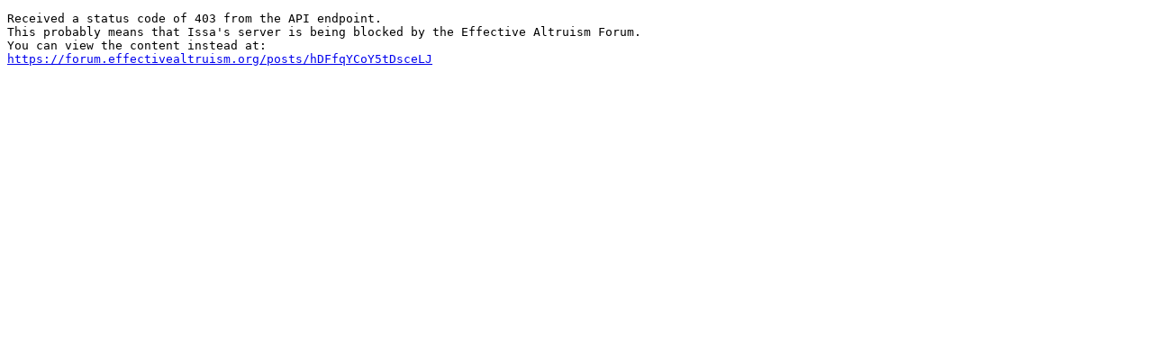

--- FILE ---
content_type: text/html; charset=UTF-8
request_url: https://eaforum.issarice.com/posts/hDFfqYCoY5tDsceLJ/doing-good-easier-how-to-have-passive-impact
body_size: 170
content:
<html>
    <head>
        <meta http-equiv="refresh" content="1">
    </head>
    <body>
        <p>Verifying that you are a human...</p>
        <p>Please refresh the page to continue (if it does not automatically refresh).</p>
    </body>
</html>

--- FILE ---
content_type: text/html; charset=UTF-8
request_url: https://eaforum.issarice.com/posts/hDFfqYCoY5tDsceLJ/doing-good-easier-how-to-have-passive-impact
body_size: 157
content:
<!DOCTYPE html>
    <html>
    
<pre>Received a status code of 403 from the API endpoint.
This probably means that Issa's server is being blocked by the Effective Altruism Forum.
You can view the content instead at:
<a href="https://forum.effectivealtruism.org/posts/hDFfqYCoY5tDsceLJ">https://forum.effectivealtruism.org/posts/hDFfqYCoY5tDsceLJ</a></pre>

